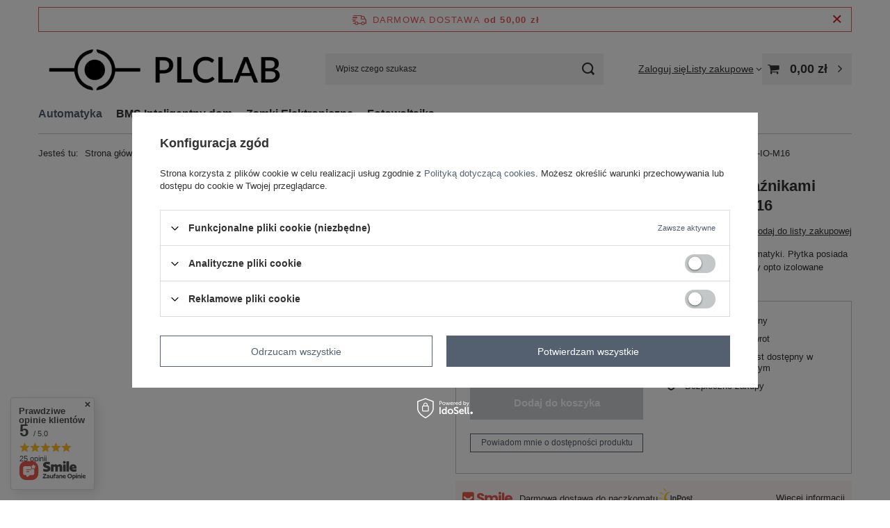

--- FILE ---
content_type: text/html; charset=utf-8
request_url: https://plclab.pl/ajax/projector.php?action=get&product=36&size=uniw&get=sizeprices,sizeavailability,sizedelivery
body_size: 224
content:
{"sizeprices":{"value":"195.00","price_formatted":"195,00 z\u0142","price_net":"158.54","price_net_formatted":"158,54 z\u0142","vat":"23","worth":"195.00","worth_net":"158.54","worth_formatted":"195,00 z\u0142","worth_net_formatted":"158,54 z\u0142","basket_enable":"y","special_offer":"false","rebate_code_active":"n","priceformula_error":"false"},"sizeavailability":{"visible":"n","status_description":"Produkt niedost\u0119pny","status_gfx":"\/data\/lang\/pol\/available_graph\/graph_1_5.png","status":"disable","minimum_stock_of_product":"2","delay_time":{"unknown_delivery_time":"true"}},"sizedelivery":{"undefined":"false","shipping":"0.00","shipping_formatted":"0,00 z\u0142","limitfree":"0.00","limitfree_formatted":"0,00 z\u0142"}}